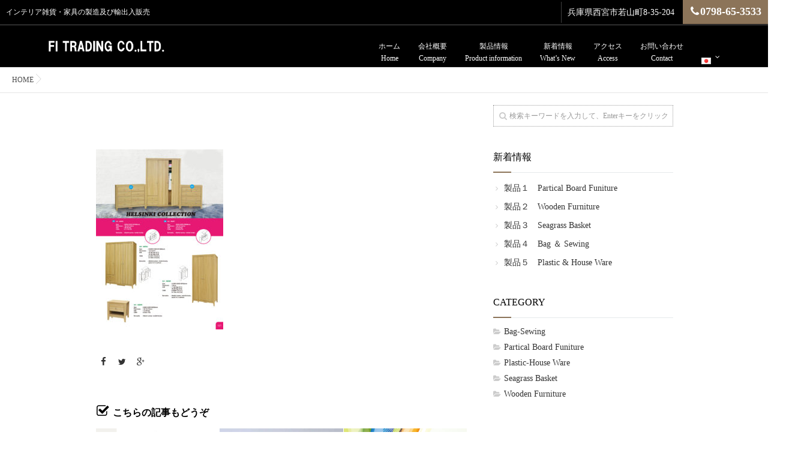

--- FILE ---
content_type: text/html; charset=UTF-8
request_url: http://fitrading.net/partical-board-funiture-2/fit_%E8%A3%BD%E5%93%81%E6%83%85%E5%A0%B11-121/
body_size: 10125
content:
<!DOCTYPE html>
<html lang="ja"
	prefix="og: https://ogp.me/ns#"  class="js">
<head>
<meta charset="UTF-8">
<title>| FI TRADING CO.,LTD.</title>

		<!-- All in One SEO 4.1.1.2 -->
		<meta name="robots" content="max-snippet:-1, max-image-preview:large, max-video-preview:-1"/>
		<meta property="og:site_name" content="FI TRADING CO.,LTD. | インテリア雑貨・家具の製造及び輸出入販売" />
		<meta property="og:type" content="article" />
		<meta property="og:title" content="| FI TRADING CO.,LTD." />
		<meta property="article:published_time" content="2019-04-22T06:35:09Z" />
		<meta property="article:modified_time" content="2019-04-22T06:35:31Z" />
		<meta name="twitter:card" content="summary" />
		<meta name="twitter:domain" content="fitrading.net" />
		<meta name="twitter:title" content="| FI TRADING CO.,LTD." />
		<script type="application/ld+json" class="aioseo-schema">
			{"@context":"https:\/\/schema.org","@graph":[{"@type":"WebSite","@id":"http:\/\/fitrading.net\/#website","url":"http:\/\/fitrading.net\/","name":"FI TRADING CO.,LTD.","description":"\u30a4\u30f3\u30c6\u30ea\u30a2\u96d1\u8ca8\u30fb\u5bb6\u5177\u306e\u88fd\u9020\u53ca\u3073\u8f38\u51fa\u5165\u8ca9\u58f2","publisher":{"@id":"http:\/\/fitrading.net\/#organization"}},{"@type":"Organization","@id":"http:\/\/fitrading.net\/#organization","name":"FI TRADING CO.,LTD.","url":"http:\/\/fitrading.net\/"},{"@type":"BreadcrumbList","@id":"http:\/\/fitrading.net\/partical-board-funiture-2\/fit_%e8%a3%bd%e5%93%81%e6%83%85%e5%a0%b11-121\/#breadcrumblist","itemListElement":[{"@type":"ListItem","@id":"http:\/\/fitrading.net\/#listItem","position":"1","item":{"@id":"http:\/\/fitrading.net\/#item","name":"\u30db\u30fc\u30e0","description":"\u682a\u5f0f\u4f1a\u793e\u30a8\u30d5\u30a2\u30a4\u30c8\u30ec\u30fc\u30c7\u30a3\u30f3\u30b0\u3010FI TRADING CO.,LTD.\u3011\u306f\u3001\u8d77\u696d\u524d\u304b\u3089\u57f9\u3063\u3066\u304d\u305f\u6d77\u5916\u8f38\u5165\u3068\u30de\u30fc\u30b1\u30c6\u30a3\u30f3\u30b0\u306e\u30ce\u30a6\u30cf\u30a6\u3092\u99c6\u4f7f\u3057\u3001\u56fd\u5185\u5916\u306e\u304a\u5ba2\u69d8\u3078\u30d4\u30f3\u30dd\u30a4\u30f3\u30c8\u306b\u3066\u5b89\u304f\u826f\u3044\u54c1\u3092\u72ec\u81ea\u306e\u30eb\u30fc\u30c8\u3067\u751f\u7523\u30fb\u4ed5\u5165\u3057\u8ca9\u58f2\u3055\u305b\u3066\u3044\u305f\u3060\u3044\u3066\u307e\u3059\u3002\u53d6\u308a\u6271\u3044\u5546\u54c1\u306f\u3001\u30a4\u30f3\u30c6\u30ea\u30a2\u96d1\u8ca8\u30fb\u5bb6\u5177\u30fb\u30ab\u30d0\u30f3\u7b49\u3092\u6271\u3063\u3066\u3044\u307e\u3059\u3002","url":"http:\/\/fitrading.net\/"},"nextItem":"http:\/\/fitrading.net\/partical-board-funiture-2\/fit_%e8%a3%bd%e5%93%81%e6%83%85%e5%a0%b11-121\/#listItem"},{"@type":"ListItem","@id":"http:\/\/fitrading.net\/partical-board-funiture-2\/fit_%e8%a3%bd%e5%93%81%e6%83%85%e5%a0%b11-121\/#listItem","position":"2","item":{"@id":"http:\/\/fitrading.net\/partical-board-funiture-2\/fit_%e8%a3%bd%e5%93%81%e6%83%85%e5%a0%b11-121\/#item","url":"http:\/\/fitrading.net\/partical-board-funiture-2\/fit_%e8%a3%bd%e5%93%81%e6%83%85%e5%a0%b11-121\/"},"previousItem":"http:\/\/fitrading.net\/#listItem"}]},{"@type":"Person","@id":"http:\/\/fitrading.net\/author\/fitwp0401\/#author","url":"http:\/\/fitrading.net\/author\/fitwp0401\/","name":"fitwp0401"},{"@type":"ItemPage","@id":"http:\/\/fitrading.net\/partical-board-funiture-2\/fit_%e8%a3%bd%e5%93%81%e6%83%85%e5%a0%b11-121\/#itempage","url":"http:\/\/fitrading.net\/partical-board-funiture-2\/fit_%e8%a3%bd%e5%93%81%e6%83%85%e5%a0%b11-121\/","name":"| FI TRADING CO.,LTD.","inLanguage":"ja","isPartOf":{"@id":"http:\/\/fitrading.net\/#website"},"breadcrumb":{"@id":"http:\/\/fitrading.net\/partical-board-funiture-2\/fit_%e8%a3%bd%e5%93%81%e6%83%85%e5%a0%b11-121\/#breadcrumblist"},"author":"http:\/\/fitrading.net\/partical-board-funiture-2\/fit_%e8%a3%bd%e5%93%81%e6%83%85%e5%a0%b11-121\/#author","creator":"http:\/\/fitrading.net\/partical-board-funiture-2\/fit_%e8%a3%bd%e5%93%81%e6%83%85%e5%a0%b11-121\/#author","datePublished":"2019-04-22T06:35:09+09:00","dateModified":"2019-04-22T06:35:31+09:00"}]}
		</script>
		<!-- All in One SEO -->

<meta http-equiv="Expires" content="604800">
<meta http-equiv="X-UA-Compatible" content="IE=edge,chrome=1" />
<meta name="viewport" content="width=device-width, initial-scale=1.0">
<link rel='dns-prefetch' href='//ajax.googleapis.com' />
<link rel='dns-prefetch' href='//maps.google.com' />
<link rel='dns-prefetch' href='//www.google.com' />
<link rel='dns-prefetch' href='//s.w.org' />
<link rel="alternate" type="application/rss+xml" title="FI TRADING CO.,LTD. &raquo; フィード" href="http://fitrading.net/feed/" />
<link rel="alternate" type="application/rss+xml" title="FI TRADING CO.,LTD. &raquo; コメントフィード" href="http://fitrading.net/comments/feed/" />
<link rel='stylesheet' id='wp-block-library-css'  href='http://fitrading.net/wp-includes/css/dist/block-library/style.min.css?ver=5.7.14' type='text/css' media='all' />
<link rel='stylesheet' id='contact-form-7-css'  href='http://fitrading.net/wp-content/plugins/contact-form-7/includes/css/styles.css?ver=5.4.2' type='text/css' media='all' />
<link rel='stylesheet' id='responsive-lightbox-swipebox-css'  href='http://fitrading.net/wp-content/plugins/responsive-lightbox/assets/swipebox/swipebox.min.css?ver=2.3.2' type='text/css' media='all' />
<link rel='stylesheet' id='style-css'  href='http://fitrading.net/wp-content/themes/momentum/style.css?ver=5.7.14' type='text/css' media='all' />
<link rel='stylesheet' id='child-style-css'  href='http://fitrading.net/wp-content/themes/momentum_child/style.css?ver=5.7.14' type='text/css' media='all' />
<link rel='stylesheet' id='responsive-css'  href='http://fitrading.net/wp-content/themes/momentum/responsive.css?ver=5.7.14' type='text/css' media='all' />
<link rel='stylesheet' id='font-awesome-css'  href='http://fitrading.net/wp-content/themes/momentum/fonts/font-awesome.min.css?ver=5.7.14' type='text/css' media='all' />
<link rel='stylesheet' id='flexslider-style-css'  href='http://fitrading.net/wp-content/themes/momentum/flexslider.css?ver=5.7.14' type='text/css' media='all' />
<link rel='stylesheet' id='hover-style-css'  href='http://fitrading.net/wp-content/themes/momentum/hover.css?ver=5.7.14' type='text/css' media='all' />
<link rel='stylesheet' id='animate-css'  href='http://fitrading.net/wp-content/themes/momentum/animate.min.css?ver=5.7.14' type='text/css' media='all' />
<script type='text/javascript' src='//ajax.googleapis.com/ajax/libs/jquery/2.2.4/jquery.min.js?ver=5.7.14' id='jquery-js'></script>
<script type='text/javascript' src='http://fitrading.net/wp-content/plugins/responsive-lightbox/assets/swipebox/jquery.swipebox.min.js?ver=2.3.2' id='responsive-lightbox-swipebox-js'></script>
<script type='text/javascript' src='http://fitrading.net/wp-includes/js/underscore.min.js?ver=1.8.3' id='underscore-js'></script>
<script type='text/javascript' src='http://fitrading.net/wp-content/plugins/responsive-lightbox/assets/infinitescroll/infinite-scroll.pkgd.min.js?ver=5.7.14' id='responsive-lightbox-infinite-scroll-js'></script>
<script type='text/javascript' id='responsive-lightbox-js-extra'>
/* <![CDATA[ */
var rlArgs = {"script":"swipebox","selector":"lightbox","customEvents":"","activeGalleries":"1","animation":"1","hideCloseButtonOnMobile":"0","removeBarsOnMobile":"0","hideBars":"1","hideBarsDelay":"5000","videoMaxWidth":"1080","useSVG":"1","loopAtEnd":"0","woocommerce_gallery":"0","ajaxurl":"http:\/\/fitrading.net\/wp-admin\/admin-ajax.php","nonce":"f7a7a6e160"};
/* ]]> */
</script>
<script type='text/javascript' src='http://fitrading.net/wp-content/plugins/responsive-lightbox/js/front.js?ver=2.3.2' id='responsive-lightbox-js'></script>
<script type='text/javascript' src='//maps.google.com/maps/api/js?key=' id='googlemaps-js'></script>
<link rel="https://api.w.org/" href="http://fitrading.net/wp-json/" /><link rel="alternate" type="application/json" href="http://fitrading.net/wp-json/wp/v2/media/335" /><link rel="EditURI" type="application/rsd+xml" title="RSD" href="http://fitrading.net/xmlrpc.php?rsd" />
<link rel="wlwmanifest" type="application/wlwmanifest+xml" href="http://fitrading.net/wp-includes/wlwmanifest.xml" /> 
<link rel='shortlink' href='http://fitrading.net/?p=335' />
<link rel="alternate" type="application/json+oembed" href="http://fitrading.net/wp-json/oembed/1.0/embed?url=http%3A%2F%2Ffitrading.net%2Fpartical-board-funiture-2%2Ffit_%25e8%25a3%25bd%25e5%2593%2581%25e6%2583%2585%25e5%25a0%25b11-121%2F" />
<link rel="alternate" type="text/xml+oembed" href="http://fitrading.net/wp-json/oembed/1.0/embed?url=http%3A%2F%2Ffitrading.net%2Fpartical-board-funiture-2%2Ffit_%25e8%25a3%25bd%25e5%2593%2581%25e6%2583%2585%25e5%25a0%25b11-121%2F&#038;format=xml" />
<meta property="og:type" content="article" />
<meta property="og:title" content="| FI TRADING CO.,LTD." />
<meta property="og:description" content="" />
<meta property="og:url" content="http://fitrading.net/partical-board-funiture-2/fit_%E8%A3%BD%E5%93%81%E6%83%85%E5%A0%B11-121/" />
<meta property="og:image" content="" />
<meta property="og:site_name" content="FI TRADING CO.,LTD." />
<meta property="og:locale" content="ja_JP" />
<meta name="twitter:card" content="summary_large_image" />
<meta name="twitter:site" content="@" />
<meta name="twitter:image:src" content=""><!--[if lt IE 9]>
<script src="http://fitrading.net/wp-content/themes/momentum/js/ie/html5.js"></script>
<script src="http://fitrading.net/wp-content/themes/momentum/js/ie/selectivizr.js"></script>
<![endif]-->
<style type="text/css">
/* Dynamic CSS: For no styles in head, copy and put the css below in your custom.css or child theme's style.css, disable dynamic styles */
.boxed #wrapper,.boxed header, .container-inner{ max-width: 1000px; }

.lim-effect .lima-details .more-details,
.owl-theme .owl-controls .owl-buttons div,.flex-control-paging li a:hover,button[type=submit], input[type=submit],#tab-tags a:hover
{ background-color: #8c7459; }
::-moz-selection { background-color: #8c7459; }
.alx-tabs-nav,.widget h3:after {
	border-bottom-color: #8c7459!important;	
}
.pullquote-left {
	border-left-color: #8c7459!important;	
}	
.themeform label .required,
#flexslider-featured .flex-direction-nav .flex-next:hover,
#flexslider-featured .flex-direction-nav .flex-prev:hover,

.post-nav li a:hover i,
.content .post-nav li a:hover i,
.post-related a:hover,
.comment-awaiting-moderation,
.wp-pagenavi a,
{ color: #8c7459; }


.sidebar-top,
.widget_calendar caption,
.author-bio .bio-avatar:after,
.commentlist li.bypostauthor > .comment-body:after,
.hvr-fade:hover, .hvr-fade:focus, .hvr-fade:active,
.owl-theme .owl-controls .owl-buttons div,
ul.nav > li:after,
.flex-control-nav li a.flex-active,#nav-topbar ul.nav > li:after,ul.nav>li.current-menu-item:after,
.commentlist li.comment-author-admin > .comment-body:after { background-color: #8c7459; }
.post-format .format-container { border-color: #8c7459; }
.pagination .current,.s1 .widget_calendar caption, 
.pagination a:hover,
li.current-menu-item:after,
.drawer-button,.smart_tel a,
#footer .widget_calendar caption ,.s2 .widget_calendar caption{background-color: #8c7459;color:#fff; }				
				
	
a
	{color: #;
 }				
				
	
a:hover
	{color: #;
 }				
				
@media only screen and (min-width:1024px) {.slider_image { max-height: 900px; }}
@-webkit-keyframes zoomdIn{0%{-webkit-transform:scale(1);transform:scale(1)}100%{-webkit-transform:scale(1.1);transform:scale(1.1)}}@keyframes zoomdIn{0%{-webkit-transform:scale(1);transform:scale(1)}100%{-webkit-transform:scale(1.1);transform:scale(1.1)}}@-webkit-keyframes zoomdOut{0%{-webkit-transform:scale(1.1);transform:scale(1.1);opacity:0}30%{opacity:1}100%{-webkit-transform:scale(1);transform:scale(1)}}@keyframes zoomdOut{0%{-webkit-transform:scale(1.1);transform:scale(1.1);opacity:0}30%{opacity:1}100%{-webkit-transform:scale(1);transform:scale(1)}}
.slider_image img {-webkit-animation: zoomdIn 10s ease-out forwards;animation: zoomdIn 10s ease-out forwards;}
.eyecatch-style-1 ul li {width : calc(100% / ) ;}
@media only screen and (max-width: 768px) {header { background-color: rgba(0,0,0,1.0)!important; }}
header,header .nav>li>a { color: #fff; }
header { position:fixed; }
.animated {
	-webkit-animation-duration: 1s;
	animation-duration: 1s;
	-webkit-animation-fill-mode: both;
	animation-fill-mode: both;
	animation-timing-function: ease-out;
}
.feature_meta h2 { color: #fff; font-size: 32px; }
@media only screen and (max-width: 480px) {.feature_meta h2 {  font-size: ; }}
.feature_description { color: #fff; font-size: 22px; }
@media only screen and (max-width: 480px) {.feature_description {  font-size: 11px; }}
.layerTransparent{ background-color:rgba(137,103,70, 1 ); }
#footer,#footer a { color: #ffffff!important; }
#slider-button { background-color: rgba(255,255,255,1.00); }
#slider-button { border-radius: 30px; }
#slider-button a{ color: #333; }
#loading{ background-color: rgba(0,0,0,0.90); }

.post-view{display: none; }


.feature_meta h2{ 
padding-top:1px;
padding-right:;
padding-bottom:;
padding-left:;
 }
.overlayer { background-color:rgba(0,0,0,0.3); }

</style>
<link href="//fonts.googleapis.com/css?family=Fjalla+One|Oswald" rel="stylesheet">
</head>
<body class="attachment attachment-template-default single single-attachment postid-335 attachmentid-335 attachment-jpeg col-2cl full-width chrome">

<div id="wrapper">
<header id="masthead" class="">
  <!--smartphone drawer menu-->
  <div class="drawer-button"><a class="nav-toggle-smart"> <span></span> </a></div>
  <!--/smartphone drawer menu-->
  

  <div id="header-topbar">
        <div id="site-desscription">
      インテリア雑貨・家具の製造及び輸出入販売    </div>
        <div id="header-shopinfo">
            <span id="header-address">兵庫県西宮市若山町8-35-204</span>
            <span id="header-tel">
                  <span class="f18 smart_tel"><a href="tel:0798-65-3533"><i class="fa fa-phone" aria-hidden="true"></i>0798-65-3533</a> </span></span>
          </div>
  </div>  

  <div class="header-inc">
        <h1 class="site-title"><a href="http://fitrading.net/" rel="home" itemprop="url"><img src="http://fitrading.net/wp-content/uploads/2019/04/0000000000000000000afilogo.png"></a></h1>
        <nav id="nav-topbar">
      <div class="nav-wrap">
        <ul id="menu-menu-japan" class="nav group"><li id="menu-item-120" class="menu-item menu-item-type-custom menu-item-object-custom menu-item-home menu-item-120"><a title="Home" href="http://fitrading.net/">ホーム<div class='menu_description'>Home</div></a></li>
<li id="menu-item-121" class="menu-item menu-item-type-post_type menu-item-object-page menu-item-121"><a title="Company" href="http://fitrading.net/company/">会社概要<div class='menu_description'>Company</div></a></li>
<li id="menu-item-122" class="menu-item menu-item-type-post_type menu-item-object-page menu-item-122"><a title="Product information" href="http://fitrading.net/blog/">製品情報<div class='menu_description'>Product information</div></a></li>
<li id="menu-item-124" class="menu-item menu-item-type-post_type menu-item-object-page menu-item-124"><a title="What&#8217;s New" href="http://fitrading.net/news/">新着情報<div class='menu_description'>What&#8217;s New</div></a></li>
<li id="menu-item-123" class="menu-item menu-item-type-post_type menu-item-object-page menu-item-123"><a title="Access" href="http://fitrading.net/access/">アクセス<div class='menu_description'>Access</div></a></li>
<li id="menu-item-125" class="menu-item menu-item-type-post_type menu-item-object-page menu-item-125"><a title="Contact" href="http://fitrading.net/contact/">お問い合わせ<div class='menu_description'>Contact</div></a></li>
<li id="menu-item-126" class="pll-parent-menu-item menu-item menu-item-type-custom menu-item-object-custom menu-item-has-children menu-item-126"><a href="#pll_switcher"><div class='menu_description'></div><img src="[data-uri]" alt="日本語" width="16" height="11" style="width: 16px; height: 11px;" /></a>
<ul class="sub-menu">
	<li id="menu-item-126-ja" class="lang-item lang-item-2 lang-item-ja current-lang lang-item-first menu-item menu-item-type-custom menu-item-object-custom menu-item-126-ja"><a href="http://fitrading.net/partical-board-funiture-2/fit_%e8%a3%bd%e5%93%81%e6%83%85%e5%a0%b11-121/" hreflang="ja" lang="ja"><div class='menu_description'></div><img src="[data-uri]" alt="日本語" width="16" height="11" style="width: 16px; height: 11px;" /></a></li>
	<li id="menu-item-126-en" class="lang-item lang-item-5 lang-item-en no-translation menu-item menu-item-type-custom menu-item-object-custom menu-item-126-en"><a href="http://fitrading.net/en/" hreflang="en-US" lang="en-US"><div class='menu_description'></div><img src="[data-uri]" alt="English" width="16" height="11" style="width: 16px; height: 11px;" /></a></li>
	<li id="menu-item-126-zh" class="lang-item lang-item-9 lang-item-zh no-translation menu-item menu-item-type-custom menu-item-object-custom menu-item-126-zh"><a href="http://fitrading.net/zh/" hreflang="zh-HK" lang="zh-HK"><div class='menu_description'></div><img src="[data-uri]" alt="中文 (香港)" width="16" height="11" style="width: 16px; height: 11px;" /></a></li>
</ul>
</li>
</ul>      </div>
          </nav>
  </div>




</header>
<!--/#header-->
<div class="site-content-contain" id="contents-top">
<div id="content" class="site-content">
<div class="wrap">
<div id="primary" class="content-area">
<div class="container" id="page">
<div class="subhead-margin "></div>
 
<!--#smartphone-widgets-->
<!--/#smartphone-widgets--> 

<!--#frontpage-widgets-->
<!--/#frontpage-widgets-->

<div id="breadcrumb"><ul id="breadcrumb_list"><li itemscope itemtype="http://data-vocabulary.org/Breadcrumb"><a href="http://fitrading.net" itemprop="url"><span itemprop="title">HOME</span></a></li><div class="icon-basics-07"></div><li></li></ul></div><div class="container-inner">
<main class="main">
<div class="main-inner group">

<section class="content">



  <div class="page-title pad wow fadeInDown">

	<h1 class="post-title entry-title"></h1>
    <div class="post-meta-group clearfix"> 
                
          
          
          <div class="post-item-category">
        <span class="icon-clock3"></span>
		  
		   
		  2019-04-22         
        </div>
        
  
         <div class="post-view"><i class="fa fa-eye"></i>751VIEWS</div>

        
         
        </div>
    
    
    
		
	
</div><!--/.page-title-->
    <!--#titleafter-widgets-->
        <!--/#titleafter-widgets-->  <div class="pad group">
        <article class="post-335 attachment type-attachment status-inherit hentry">
            <div class="clear"></div>
      <div class="entry share">
        <div class="entry-inner clearfix">
          <p class="attachment"><a href='http://fitrading.net/wp-content/uploads/2019/04/FIT_製品情報1-121.jpg' title="" data-rl_title="" class="rl-gallery-link" data-rl_caption="" data-rel="lightbox-image-bGlnaHRib3gtZ2FsbGVyeS0w" data-rl_title="" data-rl_caption=""><img width="212" height="300" src="http://fitrading.net/wp-content/uploads/2019/04/FIT_製品情報1-121-212x300.jpg" class="attachment-medium size-medium" alt="FIT_製品情報1-121" loading="lazy" srcset="http://fitrading.net/wp-content/uploads/2019/04/FIT_製品情報1-121-212x300.jpg 212w, http://fitrading.net/wp-content/uploads/2019/04/FIT_製品情報1-121-768x1086.jpg 768w, http://fitrading.net/wp-content/uploads/2019/04/FIT_製品情報1-121.jpg 1920w, http://fitrading.net/wp-content/uploads/2019/04/FIT_製品情報1-121-566x800.jpg 566w" sizes="(max-width: 212px) 100vw, 212px" /></a></p>
                  </div>
                <div class="oi_post_share_icons"> 
  <div class="oi_soc_icons">

<a href="https://www.facebook.com/sharer/sharer.php?u=http://fitrading.net/partical-board-funiture-2/fit_%e8%a3%bd%e5%93%81%e6%83%85%e5%a0%b11-121/" title="Facebook" target="_blank"><i class="fa fa-facebook"></i></a> 

<a href="https://twitter.com/share?url=http://fitrading.net/partical-board-funiture-2/fit_%e8%a3%bd%e5%93%81%e6%83%85%e5%a0%b11-121/" title="Twitter" target="_blank"><i class="fa fa-twitter"></i></a>

<a href="https://plus.google.com/share?url=http://fitrading.net/partical-board-funiture-2/fit_%e8%a3%bd%e5%93%81%e6%83%85%e5%a0%b11-121/" title="Google+" target="_blank"><i class="fa fa-google-plus"></i></a>


</div>
</div>
                <div class="clear"></div>
      </div>
      <!--/.entry--> 
      
      <!--/.post-inner--> 
    </article>
    <!--/.post-->
        <div class="postmeta clearfix">
            <div class="post-item-category">
              </div>
                </div>
        
    

<h4 class="heading">
	<i class="fa fa-check-square-o"></i>こちらの記事もどうぞ</h4>

<ul class="related-posts group">
	
		<li class="related post-hover">
		<article class="post-152 post type-post status-publish format-standard hentry category-bag-sewing">

			<div class="post-thumbnail">
				<a href="http://fitrading.net/bag-sewing/" title="製品４　Bag ＆ Sewing">
											<img itemprop="image" width="520" height="520" src="http://fitrading.net/wp-content/uploads/2019/04/FIT_製品情報5-表紙-520x520.jpg" class="attachment-thumb-medium size-thumb-medium wp-post-image" alt="FIT_製品情報5" loading="lazy" srcset="http://fitrading.net/wp-content/uploads/2019/04/FIT_製品情報5-表紙-520x520.jpg 520w, http://fitrading.net/wp-content/uploads/2019/04/FIT_製品情報5-表紙-150x150.jpg 150w, http://fitrading.net/wp-content/uploads/2019/04/FIT_製品情報5-表紙-100x100.jpg 100w" sizes="(max-width: 520px) 100vw, 520px" />																								</a>
							</div><!--/.post-thumbnail-->
			
			<div class="related-inner">
				
				<h4 class="post-title">
					<a href="http://fitrading.net/bag-sewing/" rel="bookmark" title="製品４　Bag ＆ Sewing">製品４　Bag ＆ Sewing</a>
				</h4><!--/.post-title-->
				
				<div class="post-meta group">
					<p class="post-date"><i class="fa fa-clock-o"></i>2019-04-18(Thu)</p>
				</div><!--/.post-meta-->
			
			</div><!--/.related-inner-->

		</article>
	</li><!--/.related-->
		<li class="related post-hover">
		<article class="post-164 post type-post status-publish format-standard hentry category-wooden-furniture">

			<div class="post-thumbnail">
				<a href="http://fitrading.net/wooden-furniture/" title="製品２　Wooden Furniture">
											<img itemprop="image" width="520" height="520" src="http://fitrading.net/wp-content/uploads/2019/04/FIT_製品情報2-表紙-520x520.jpg" class="attachment-thumb-medium size-thumb-medium wp-post-image" alt="FIT_製品情報2" loading="lazy" srcset="http://fitrading.net/wp-content/uploads/2019/04/FIT_製品情報2-表紙-520x520.jpg 520w, http://fitrading.net/wp-content/uploads/2019/04/FIT_製品情報2-表紙-150x150.jpg 150w, http://fitrading.net/wp-content/uploads/2019/04/FIT_製品情報2-表紙-100x100.jpg 100w" sizes="(max-width: 520px) 100vw, 520px" />																								</a>
							</div><!--/.post-thumbnail-->
			
			<div class="related-inner">
				
				<h4 class="post-title">
					<a href="http://fitrading.net/wooden-furniture/" rel="bookmark" title="製品２　Wooden Furniture">製品２　Wooden Furniture</a>
				</h4><!--/.post-title-->
				
				<div class="post-meta group">
					<p class="post-date"><i class="fa fa-clock-o"></i>2019-04-18(Thu)</p>
				</div><!--/.post-meta-->
			
			</div><!--/.related-inner-->

		</article>
	</li><!--/.related-->
		<li class="related post-hover">
		<article class="post-146 post type-post status-publish format-standard hentry category-plastic-house-ware">

			<div class="post-thumbnail">
				<a href="http://fitrading.net/plastic-house-ware/" title="製品５　Plastic &#038; House Ware">
											<img itemprop="image" width="520" height="520" src="http://fitrading.net/wp-content/uploads/2019/04/FIT_製品情報6-表紙-520x520.jpg" class="attachment-thumb-medium size-thumb-medium wp-post-image" alt="FIT_製品情報6" loading="lazy" srcset="http://fitrading.net/wp-content/uploads/2019/04/FIT_製品情報6-表紙-520x520.jpg 520w, http://fitrading.net/wp-content/uploads/2019/04/FIT_製品情報6-表紙-150x150.jpg 150w, http://fitrading.net/wp-content/uploads/2019/04/FIT_製品情報6-表紙-100x100.jpg 100w" sizes="(max-width: 520px) 100vw, 520px" />																								</a>
							</div><!--/.post-thumbnail-->
			
			<div class="related-inner">
				
				<h4 class="post-title">
					<a href="http://fitrading.net/plastic-house-ware/" rel="bookmark" title="製品５　Plastic &#038; House Ware">製品５　Plastic &#038; House Ware</a>
				</h4><!--/.post-title-->
				
				<div class="post-meta group">
					<p class="post-date"><i class="fa fa-clock-o"></i>2019-04-18(Thu)</p>
				</div><!--/.post-meta-->
			
			</div><!--/.related-inner-->

		</article>
	</li><!--/.related-->
		
</ul><!--/.post-related-->

    
<section id="comments" class="themeform">
	
	
					<!-- comments closed, no comments -->
			
		
	
</section><!--/#comments-->    <!--#page-after-widget-->
        <!--/#page-after-widget--> 
  </div>
  <!--/.pad--> 
  
</section>
<!--/.content-->


	<aside class="sidebar s1">

		<a class="sidebar-toggle" title="サイドバーを展開"><i class="fa icon-sidebar-toggle"></i></a>
		
		<div class="sidebar-content">

			
						
						
			<div id="search-2" class="widget widget_search"><form method="get" class="searchform themeform" action="http://fitrading.net/">
	<div>
		<input type="text" class="search" name="s" onblur="if(this.value=='')this.value='検索キーワードを入力して、Enterキーをクリックします';" onfocus="if(this.value=='検索キーワードを入力して、Enterキーをクリックします')this.value='';" value="検索キーワードを入力して、Enterキーをクリックします" />
	</div>
</form></div>
		<div id="recent-posts-2" class="widget widget_recent_entries">
		<h3>新着情報</h3>
		<ul>
											<li>
					<a href="http://fitrading.net/partical-board-funiture-2/">製品１　Partical  Board Funiture</a>
									</li>
											<li>
					<a href="http://fitrading.net/wooden-furniture/">製品２　Wooden Furniture</a>
									</li>
											<li>
					<a href="http://fitrading.net/seagrass-basket/">製品３　Seagrass Basket</a>
									</li>
											<li>
					<a href="http://fitrading.net/bag-sewing/">製品４　Bag ＆ Sewing</a>
									</li>
											<li>
					<a href="http://fitrading.net/plastic-house-ware/">製品５　Plastic &#038; House Ware</a>
									</li>
					</ul>

		</div><div id="categories-2" class="widget widget_categories"><h3>CATEGORY</h3>
			<ul>
					<li class="cat-item cat-item-28"><a href="http://fitrading.net/category/bag-sewing/">Bag-Sewing</a>
</li>
	<li class="cat-item cat-item-1"><a href="http://fitrading.net/category/partical-board-funiture/">Partical Board Funiture</a>
</li>
	<li class="cat-item cat-item-22"><a href="http://fitrading.net/category/plastic-house-ware/">Plastic-House Ware</a>
</li>
	<li class="cat-item cat-item-26"><a href="http://fitrading.net/category/seagrass-basket/">Seagrass Basket</a>
</li>
	<li class="cat-item cat-item-24"><a href="http://fitrading.net/category/wooden-furniture/">Wooden Furniture</a>
</li>
			</ul>

			</div>			
            
		</div><!--/.sidebar-content-->
		

	</aside><!--/.sidebar-->


	
</div>
<!--/.main-inner-->
</main>
<!--/.main-->

</div>
<!--/.container-inner-->

</div>
<!--/.container-->
</div>
<!--/#primary-->

<div id="page-top">
  <p><a id="move-page-top"></a></p>
</div>
<footer id="footer" class="clearfix">
  <div class="layerTransparent">
    <section class="container" id="footer-bottom">
      <div class="container-inner">
        <div id="footer_backtotop"> <a href="#top"></a> </div>
        <div class="group">
                    <nav class="nav-container group" id="nav-footer">
            <div class="nav-wrap">
              <ul id="menu-menu-japan-1" class="nav container group"><li class="menu-item menu-item-type-custom menu-item-object-custom menu-item-home menu-item-120"><a title="Home" href="http://fitrading.net/">ホーム<div class='menu_description'>Home</div></a></li>
<li class="menu-item menu-item-type-post_type menu-item-object-page menu-item-121"><a title="Company" href="http://fitrading.net/company/">会社概要<div class='menu_description'>Company</div></a></li>
<li class="menu-item menu-item-type-post_type menu-item-object-page menu-item-122"><a title="Product information" href="http://fitrading.net/blog/">製品情報<div class='menu_description'>Product information</div></a></li>
<li class="menu-item menu-item-type-post_type menu-item-object-page menu-item-124"><a title="What&#8217;s New" href="http://fitrading.net/news/">新着情報<div class='menu_description'>What&#8217;s New</div></a></li>
<li class="menu-item menu-item-type-post_type menu-item-object-page menu-item-123"><a title="Access" href="http://fitrading.net/access/">アクセス<div class='menu_description'>Access</div></a></li>
<li class="menu-item menu-item-type-post_type menu-item-object-page menu-item-125"><a title="Contact" href="http://fitrading.net/contact/">お問い合わせ<div class='menu_description'>Contact</div></a></li>
<li class="pll-parent-menu-item menu-item menu-item-type-custom menu-item-object-custom menu-item-has-children menu-item-126"><a href="#pll_switcher"><div class='menu_description'></div><img src="[data-uri]" alt="日本語" width="16" height="11" style="width: 16px; height: 11px;" /></a>
<ul class="sub-menu">
	<li class="lang-item lang-item-2 lang-item-ja current-lang lang-item-first menu-item menu-item-type-custom menu-item-object-custom menu-item-126-ja"><a href="http://fitrading.net/partical-board-funiture-2/fit_%e8%a3%bd%e5%93%81%e6%83%85%e5%a0%b11-121/" hreflang="ja" lang="ja"><div class='menu_description'></div><img src="[data-uri]" alt="日本語" width="16" height="11" style="width: 16px; height: 11px;" /></a></li>
	<li class="lang-item lang-item-5 lang-item-en no-translation menu-item menu-item-type-custom menu-item-object-custom menu-item-126-en"><a href="http://fitrading.net/en/" hreflang="en-US" lang="en-US"><div class='menu_description'></div><img src="[data-uri]" alt="English" width="16" height="11" style="width: 16px; height: 11px;" /></a></li>
	<li class="lang-item lang-item-9 lang-item-zh no-translation menu-item menu-item-type-custom menu-item-object-custom menu-item-126-zh"><a href="http://fitrading.net/zh/" hreflang="zh-HK" lang="zh-HK"><div class='menu_description'></div><img src="[data-uri]" alt="中文 (香港)" width="16" height="11" style="width: 16px; height: 11px;" /></a></li>
</ul>
</li>
</ul>            </div>
          </nav>
          <!--/#nav-footer-->
                    
          <!--#footer 4c-->
          
                    <!--/#footer 4c-->
          
                    <div class="footer_copyright clearfix wow fadeInDown">
                        <img id="footer-logo" src="http://fitrading.net/wp-content/uploads/2019/04/0000000000000000000afilogo.png" alt="">
                        <div id="copyright" class="wow fadeInDown">
              <p>&copy; 2025.
                FI TRADING CO.,LTD.                All Rights Reserved.              </p>
            </div>
            <!--/#copyright-->
            
                        <div class="oi_soc_icons wow fadeInDown">
                          </div>
          </div>
        </div>
        <!--/.pad--> 
        
      </div>
      <!--/.container-inner--> 
    </section>
    <!--/.container--> 
    
  </div>
  <!--/.layerTransparent--> 
</footer>
<!--/#footer-->

</div>
<!--/#wrap-->

<link rel='stylesheet' id='so-css-momentum-css'  href='http://fitrading.net/wp-content/uploads/so-css/so-css-momentum.css?ver=1555577931' type='text/css' media='all' />
<script type='text/javascript' src='http://fitrading.net/wp-includes/js/dist/vendor/wp-polyfill.min.js?ver=7.4.4' id='wp-polyfill-js'></script>
<script type='text/javascript' id='wp-polyfill-js-after'>
( 'fetch' in window ) || document.write( '<script src="http://fitrading.net/wp-includes/js/dist/vendor/wp-polyfill-fetch.min.js?ver=3.0.0"></scr' + 'ipt>' );( document.contains ) || document.write( '<script src="http://fitrading.net/wp-includes/js/dist/vendor/wp-polyfill-node-contains.min.js?ver=3.42.0"></scr' + 'ipt>' );( window.DOMRect ) || document.write( '<script src="http://fitrading.net/wp-includes/js/dist/vendor/wp-polyfill-dom-rect.min.js?ver=3.42.0"></scr' + 'ipt>' );( window.URL && window.URL.prototype && window.URLSearchParams ) || document.write( '<script src="http://fitrading.net/wp-includes/js/dist/vendor/wp-polyfill-url.min.js?ver=3.6.4"></scr' + 'ipt>' );( window.FormData && window.FormData.prototype.keys ) || document.write( '<script src="http://fitrading.net/wp-includes/js/dist/vendor/wp-polyfill-formdata.min.js?ver=3.0.12"></scr' + 'ipt>' );( Element.prototype.matches && Element.prototype.closest ) || document.write( '<script src="http://fitrading.net/wp-includes/js/dist/vendor/wp-polyfill-element-closest.min.js?ver=2.0.2"></scr' + 'ipt>' );( 'objectFit' in document.documentElement.style ) || document.write( '<script src="http://fitrading.net/wp-includes/js/dist/vendor/wp-polyfill-object-fit.min.js?ver=2.3.4"></scr' + 'ipt>' );
</script>
<script type='text/javascript' id='contact-form-7-js-extra'>
/* <![CDATA[ */
var wpcf7 = {"api":{"root":"http:\/\/fitrading.net\/wp-json\/","namespace":"contact-form-7\/v1"}};
/* ]]> */
</script>
<script type='text/javascript' src='http://fitrading.net/wp-content/plugins/contact-form-7/includes/js/index.js?ver=5.4.2' id='contact-form-7-js'></script>
<script type='text/javascript' src='http://fitrading.net/wp-content/themes/momentum/js/jquery.flexslider.min.js?ver=5.7.14' id='flexslider-script-js'></script>
<script type='text/javascript' src='http://fitrading.net/wp-content/themes/momentum/js/jquery.jplayer.min.js?ver=5.7.14' id='jplayer-js'></script>
<script type='text/javascript' src='http://fitrading.net/wp-content/themes/momentum/js/owl.carousel.js?ver=5.7.14' id='owl.carousel-js'></script>
<script type='text/javascript' src='http://fitrading.net/wp-content/themes/momentum/js/wow.js?ver=5.7.14' id='wow-js'></script>
<script type='text/javascript' src='http://fitrading.net/wp-content/themes/momentum/js/SmoothScroll.js?ver=5.7.14' id='SmoothScroll-js'></script>
<script type='text/javascript' src='http://fitrading.net/wp-content/themes/momentum/js/jquery.easing.1.3.js?ver=5.7.14' id='jquery.easing-js'></script>
<script type='text/javascript' src='http://fitrading.net/wp-content/themes/momentum/js/jquery.scrolly.js?ver=5.7.14' id='jquery.scrolly-js'></script>
<script type='text/javascript' src='http://fitrading.net/wp-content/themes/momentum/js/scripts.js?ver=5.7.14' id='scripts-js'></script>
<script type='text/javascript' src='http://fitrading.net/wp-content/themes/momentum/js/social-button.js?ver=5.7.14' id='social-button-js'></script>
<script type='text/javascript' src='https://www.google.com/recaptcha/api.js?render=6LdXG6YbAAAAAGOJmXsnsyhTT014OzJy0SsFgIn_&#038;ver=3.0' id='google-recaptcha-js'></script>
<script type='text/javascript' id='wpcf7-recaptcha-js-extra'>
/* <![CDATA[ */
var wpcf7_recaptcha = {"sitekey":"6LdXG6YbAAAAAGOJmXsnsyhTT014OzJy0SsFgIn_","actions":{"homepage":"homepage","contactform":"contactform"}};
/* ]]> */
</script>
<script type='text/javascript' src='http://fitrading.net/wp-content/plugins/contact-form-7/modules/recaptcha/index.js?ver=5.4.2' id='wpcf7-recaptcha-js'></script>
<script type='text/javascript' src='http://fitrading.net/wp-includes/js/wp-embed.min.js?ver=5.7.14' id='wp-embed-js'></script>
<!--[if lt IE 9]>
<script src="http://fitrading.net/wp-content/themes/momentum/js/ie/respond.js"></script>
<![endif]-->
<script>
$(function(){
/*  parallax
/* ------------------------------------ */
 $('.parallax').scrolly({bgParallax: true});
 
			jQuery('header').css({'background-color':'rgba(0,0,0,1.0)'});
			jQuery('.home header').css({'background-color':'rgba(0,0,0,0.0)'});
/*  fix header
/* ------------------------------------ */	
	jQuery(window).scroll(function () {


		var ScrTop = jQuery(document).scrollTop();
				if (ScrTop > 80) {
			jQuery('header').css({'background-color':'rgba(0,0,0,1.0)'});
						}
		if (ScrTop < 80) {
			jQuery('.home header').css({'background-color':'rgba(0,0,0,0.0)'});
		}			
	   });	
 });
 
 
 </script>
</div>
<!--/#content-->
</div>
<!--/.site-content-contain-->
</div>
<!--/#wrapper-->
<div id="drawer">
  <div class="drawer-button"><a class="nav-toggle-smart"> <span></span> </a></div>
    <ul id="menu-menu-japan-2" class="nav-drawer group"><li class="menu-item menu-item-type-custom menu-item-object-custom menu-item-home menu-item-120"><a title="Home" href="http://fitrading.net/">ホーム<div class='menu_description'>Home</div></a></li>
<li class="menu-item menu-item-type-post_type menu-item-object-page menu-item-121"><a title="Company" href="http://fitrading.net/company/">会社概要<div class='menu_description'>Company</div></a></li>
<li class="menu-item menu-item-type-post_type menu-item-object-page menu-item-122"><a title="Product information" href="http://fitrading.net/blog/">製品情報<div class='menu_description'>Product information</div></a></li>
<li class="menu-item menu-item-type-post_type menu-item-object-page menu-item-124"><a title="What&#8217;s New" href="http://fitrading.net/news/">新着情報<div class='menu_description'>What&#8217;s New</div></a></li>
<li class="menu-item menu-item-type-post_type menu-item-object-page menu-item-123"><a title="Access" href="http://fitrading.net/access/">アクセス<div class='menu_description'>Access</div></a></li>
<li class="menu-item menu-item-type-post_type menu-item-object-page menu-item-125"><a title="Contact" href="http://fitrading.net/contact/">お問い合わせ<div class='menu_description'>Contact</div></a></li>
<li class="pll-parent-menu-item menu-item menu-item-type-custom menu-item-object-custom menu-item-has-children menu-item-126"><a href="#pll_switcher"><div class='menu_description'></div><img src="[data-uri]" alt="日本語" width="16" height="11" style="width: 16px; height: 11px;" /></a>
<ul class="sub-menu">
	<li class="lang-item lang-item-2 lang-item-ja current-lang lang-item-first menu-item menu-item-type-custom menu-item-object-custom menu-item-126-ja"><a href="http://fitrading.net/partical-board-funiture-2/fit_%e8%a3%bd%e5%93%81%e6%83%85%e5%a0%b11-121/" hreflang="ja" lang="ja"><div class='menu_description'></div><img src="[data-uri]" alt="日本語" width="16" height="11" style="width: 16px; height: 11px;" /></a></li>
	<li class="lang-item lang-item-5 lang-item-en no-translation menu-item menu-item-type-custom menu-item-object-custom menu-item-126-en"><a href="http://fitrading.net/en/" hreflang="en-US" lang="en-US"><div class='menu_description'></div><img src="[data-uri]" alt="English" width="16" height="11" style="width: 16px; height: 11px;" /></a></li>
	<li class="lang-item lang-item-9 lang-item-zh no-translation menu-item menu-item-type-custom menu-item-object-custom menu-item-126-zh"><a href="http://fitrading.net/zh/" hreflang="zh-HK" lang="zh-HK"><div class='menu_description'></div><img src="[data-uri]" alt="中文 (香港)" width="16" height="11" style="width: 16px; height: 11px;" /></a></li>
</ul>
</li>
</ul>  <div id="drawer_social_links">
      </div>
</div>
<!-- /#drawer -->

</body></html>

--- FILE ---
content_type: text/css
request_url: http://fitrading.net/wp-content/themes/momentum_child/style.css?ver=5.7.14
body_size: 54
content:
/*
Theme Name: momentum_child
Template: momentum
*/

--- FILE ---
content_type: text/css
request_url: http://fitrading.net/wp-content/themes/momentum/responsive.css?ver=5.7.14
body_size: 3940
content:
@media only screen and (max-width: 1024px) {
body{overflow-x:hidden}
.boxed #wrapper,.boxed header,.container-inner{width:100%}
.image-container{height:200px}
.page-image-text .caption{font-size:14px;line-height:18px}
.palla .widget-meta{width:100%;padding:0 10px;box-sizing:border-box}
#nav-header{float:none}
#logo-small{text-align:center;float:none;max-width:200px;position:relative;display:inline-block;padding-left:0;height:auto}
#header_contentwidth{padding:20px 0}
.widget_mt_posts h3,.widget_alx_tabs{margin-bottom:5px}
.widget_mt_posts h4{margin-bottom:15px}
#footer-top-widgets{padding:0 20px}
.site-title{padding:0;width:100%;float:none}
.site-title a{text-align:center}
.site-title{font-size:32px}
.site-title a{margin:0 auto}
#footer .widget{margin-top:0;padding-bottom:0}
#footer .widget select{background-color:#fff;color:#434343}
#footer-bottom .pad{padding-top:0}
.pagination{margin-bottom:0}
#header_contentwidth{margin:0 auto}
#nav-footer .nav-toggle{z-index:999}
.nav-container{text-transform:none}
.nav-toggle,.nav-text{display:block}
.nav-toggle div{margin:5px 10px;width:30px;height:30px;position:relative}
.nav-toggle span{display:block;position:absolute;width:22px;height:3px;content:" ";left:4px;border-radius:2px}
.nav-toggle span:nth-child(1){top:8px}
.nav-toggle span:nth-child(2){top:13px}
.nav-toggle span:nth-child(3){top:18px}
#nav-footer .nav-wrap{padding-top:50px}
.nav-wrap.transition{-webkit-transition:height .35s ease;-moz-transition:height .35s ease;-o-transition:height .35s ease;transition:height .35s ease}
#nav-topbar .nav li.current_page_item > a,#nav-topbar .nav li.current-menu-item > a,#nav-topbar .nav li.current-post-parent > a{color:#E5E5E5}
.nav-container{text-transform:none}
.topbar-enabled #header{padding-top:0;text-align:center}
#header .pad{padding-top:0;padding-bottom:0}
.menu_description{font-size:11px}
.glidbloc.one-fourth,.glidbloc.one-half,.glidbloc.one-third{width:50%;float:left}
}
@media only screen and (max-width: 768px) {
.pagetop-widgets{width:100%;float:none}
header{position:relative!important;height:auto;top:0!important}
.site-title a img{width:100%;height:auto}
.home .subhead-margin{margin-top:0}
.subhead-margin.non_topbar{margin-top:0}
#slider-overlay-image img{padding-top:0}
.post-thumbnail{margin-right:10px}
header{height:auto}
#nav-topbar .social-links{display:none}
.post-list .page,.post-list .post,.post-list .post-type-archive{width:100%}
.palla .parallax{background-attachment:scroll!important;background-size:cover;background-position:center top;height:50vh!important}
.post-list h2.post-title,.post-list-3c h2.post-title{text-align:left}
.subtitle{display:none}
#footer-widgets{padding:10px;box-sizing:border-box}
h2.widgettitle{padding:0}
.wpcf7 input[type=submit]{width:100%}
.parallax_widget h2.widgettitle,h2.widget_title,h2.widgettitle{font-size:20px!important;line-height:1.6em}
.alx-tabs-nav.tab-count-1 li,.alx-tabs-nav.tab-count-2 li{border-right:#A6A6A6 1px solid}
.alx-tabs-nav.tab-count-3 li{border:none}
.eyecatch-style-2 .eyecatch_content,.eyecatch-style-2 ul li:nth-child(odd) .eyecatch_thumb,.eyecatch-style-2 ul li:nth-child(even) .eyecatch_thumb,.eyecatch-style-2 ul li:nth-child(odd) .eyecatch_content,.eyecatch-style-2 ul li:nth-child(even) .eyecatch_content{float:none;width:100%;position:relative}
.eyecatch-style-2 ul li:nth-child(odd) .eyecatch_content,.eyecatch-style-2 ul li:nth-child(even) .eyecatch_content{left:0;top:0;padding:10px}
.eyecatch-style-1 ul li{width:100%!important;float:none}
.btn-next{bottom:100px}
.btn-next:hover{bottom:90px}
#slider-up-nav,.nav-wrap{display:none}
.toggle-search{right:62px;top:13px;-webkit-box-shadow:1px 0 0 rgba(255,255,255,0.1);box-shadow:1px 0 0 rgba(255,255,255,0.1);font-size:22px}
#drawer{display:block;-webkit-transition:all .3s ease-in;-moz-transition:all .3s ease-in;-ms-transition:all .3s ease-in}
#wrapper{position:relative;-webkit-transition:all .3s ease-in;-moz-transition:all .3s ease-in;-ms-transition:all .3s ease-in}
#wrapper.open{-webkit-transform:translate3d(-300px,0,0);transform:translate3d(-300px,0,0);overflow:hidden}
.open .nav-toggle-smart:before,.open .nav-toggle-smart:after{top:21px;left:10px;opacity:1}
.open .nav-toggle-smart span{opacity:1}
.open .nav-toggle-smart:before{transform:rotate(45deg);-moz-transform:rotate(45deg);-webkit-transform:rotate(45deg);-o-transform:rotate(45deg);-ms-transform:rotate(45deg);transform:rotate(45deg)}
.open .nav-toggle-smart:after{transform:rotate(-45deg);-moz-transform:rotate(-45deg);-webkit-transform:rotate(-45deg);-o-transform:rotate(-45deg);-ms-transform:rotate(-45deg);transform:rotate(-45deg)}
.nav-toggle-smart span,.nav-toggle-smart:after,.nav-toggle-smart:before{background-color:#fff}
.open .nav-toggle-smart span{-webkit-transform:translate3d(300px,0,0);transform:translate3d(300px,0,0)}
#drawer.open{-webkit-transform:translate3d(-300px,0,0);transform:translate3d(-300px,0,0);box-shadow:0 1px 6px rgba(0,0,0,0.3);-webkit-box-shadow:0 1px 6px rgba(0,0,0,0.3);-moz-box-shadow:0 1px 6px rgba(0,0,0,0.3);-ms-box-shadow:0 1px 6px rgba(0,0,0,0.3);-o-box-shadow:0 1px 6px rgba(0,0,0,0.3)}
#smart-tel a{display:block;padding:10px;color:#fff;margin:10px auto;background-color:#8ac7d1;text-align:center;max-width:130px;-webkit-border-radius:4px;-moz-border-radius:4px;-ms-border-radius:4px;-o-border-radius:4px;border-radius:4px}
#smart-logo-drawer img{max-width:150px;height:auto;position:absolute;left:0;right:0;margin:auto}
.navigation .drawer-button a{width:36px;height:36px;display:block;padding:10px;position:absolute;top:0;right:0}
#drawer .drawer-button a{width:30px;height:30px;display:block;padding:10px;top:0;right:0;padding:10px;cursor:pointer}
#wrapper.open .drawer-button{display:none}
#overlay{-webkit-transition:all .6s ease-out;-moz-transition:all .6s ease-out;-ms-transition:all .6s ease-out;background-color:rgba(0,0,0,0.70);position:absolute;top:0;left:0;bottom:0;right:0;z-index:9999}
#drawer ul li{position:relative}
#drawer ul li a{padding:10px 50px;display:block;color:#fff}
#drawer .menu_description{display:none}
ul .sub-menu{display:none}
li.menu-item-has-children > span:before{width:40px;height:100%;cursor:pointer;content:"\f107";font-family:FontAwesome;position:absolute;right:5px;top:4px;text-align:center;padding-top:5px;font-size:18px}
li.menu-item-has-children > span.toggle-open:before{content:"\f106";font-family:FontAwesome;position:absolute;right:5px;top:4px;width:40px;height:100%;cursor:pointer;text-align:center;padding-top:5px;background-color:transparent;font-size:18px}
ul .sub-menu li{color:rgba(65,65,65,1.00)!important}
.nav ul.sub-menu{opacity:1!important}
ul.sub-menu li a{padding-left:75px!important}
z .nav-toggle{display:block;position:absolute}
.post-list-3c .page,.post-list-3c .post{width:100%}
*{-webkit-appearance:none}
.image-container{height:250px}
#palla{height:180px}
#nav-footer .nav-toggle{display:block}
#footer .nav-toggle span{background-color:#fff}
.mega-menu{display:none}
.contact-info-column{position:relative}
body{overflow-x:hidden!important}
#header-inner{height:50px}
#footer{margin-top:0;background-size:auto 100%}
#owl_wrapper{margin:0}
.content .pad{padding:0}
.page-widget{margin-bottom:0}
.excerpt,#header_social_links{display:none}
.expand .nav-wrap{height:auto}
.safari .nav-wrap.transition{-webkit-transition:none;transition:none}
.nav{float:left;width:100%;background-color:rgba(255,255,255,1.00)}
.nav li a{line-height:20px;display:block;padding:8px 20px;border-bottom:#DBDBDB 1px dotted}
.nav li li a{padding-left:45px;padding-right:15px;border-bottom:#DBDBDB 1px dotted}
.nav li{position:relative}
.nav li > a:only-child:after{content:''}
.nav > li{font-size:14px;text-align:left}
.nav ul{display:block!important;opacity:1!important}
.nav ul li{font-size:13px;font-weight:300}
.nav ul li a{padding-top:6px;padding-bottom:6px}
#breadcrumb{display:none}
.home #smartphone-widgets{padding:10px;text-align:center;position:relative;margin-top:10px}
.page #smartphone-widgets,.single #smartphone-widgets,.archive #smartphone-widgets,.search #smartphone-widgets,.error404 #smartphone-widgets{padding:10px;text-align:center;position:relative;margin-top:10px}
.post-thumb-category{display:none}
.s1 .alx-posts .post-item-title{position:relative;top:0;left:0;padding:10px;text-align:center;margin:0;width:100%;display:inline-block}
.alx-posts .post-item-date{margin-top:10px}
#nav-header .container{padding:0}
#nav-header .nav{padding-bottom:20px}
#nav-header .nav li a{border-top:1px solid rgba(255,255,255,0.06)}
#nav-topbar .nav li.current_page_item > a,#nav-topbar .nav li.current-menu-item > a,#nav-topbar .nav li.current-post-parent > a{color:#222}
#nav-footer .nav li a{color:#fff}
#nav-footer .nav li > a:hover{color:#fff}
#nav-footer .nav li.current_page_item > a,#nav-footer .nav li.current-menu-item > a,#nav-footer .nav li.current-post-parent > a{color:#676767}
.content .post-nav li.previous{border-bottom:1px solid #eee}
#page-top{display:none!important}
#nav-footer .menu_title{color:#2D2D2D}
.mt-postlist_group{width:100%;padding:10px;box-sizing:border-box}
.mt-postlist{width:100%;height:auto;margin-bottom:10px}
.mt-postlist-small{display:none}
.post_format_icon{display:none}
#header{padding:0}
.pagination span,.pagination a,.post-pages a,.pagination .current{padding:10px 15px}
.container{padding:0}
.grid{width:100%;margin:0 0 10px}
.page-title.pad{padding-top:12px;padding-bottom:12px}
.sidebar-toggle{height:50px}
.sidebar-toggle i{padding:5px 0}
.site-description,.image-caption,.owl-buttons,.page-header-imagee{display:none}
.notebox{margin-bottom:20px}
.entry{font-size:15px}
.nav-text{padding:10px 0}
.search-expand{right:0;top:50px;max-width:100%;box-sizing:border-box}
#footer-bottom .one-half.last{margin-bottom:0}
#footer-bottom{text-align:center}
#footer-bottom #footer-logo{margin:40px auto}
#footer-bottom .social-links{float:none}
#footer-bottom .social-links li{margin-left:4px;margin-right:4px}
.comment-tabs{font-size:14px}
.commentlist li{font-size:13px}
.commentlist li ul li{padding-left:10px}
#page{margin-top:0;padding-bottom:10px}
.pagination{margin-bottom:0}
.page-title{font-size:14px}
.page-image-text{margin-top:-15px}
.page-image-text .description{font-size:13px}
.post-list{margin-left:0;margin-right:0}
.post-list .post-row,.post-list-3c .post-row{margin-left:0;padding-left:0;margin-bottom:0;border:0}
.post-list .post-inner,.post-list-3c .post-inner{margin-right:0}
.post-standard .post-inner{padding-left:120px}
.post-standard .post-thumbnail{margin-left:-120px;max-width:100px}
.post-inner .post-thumbnail{width:100px;float:left}
.post-standard .post_description{padding:5px}
.post-meta{margin-bottom:0}
.entry h2,.entry h3,.entry h4,.entry h5,.entry h6{font-size:22px}
.featured .post-title,.single .post-title{font-size:22px;line-height:1.5em;margin-top:10px}
.post-byline{font-size:13px}
.post-format{margin-bottom:20px}
.format-gallery .post-format .flexslider .slides img{max-height:240px}
.format-quote .post-format blockquote,.format-link .post-format p{font-size:18px}
.single .format-status .entry{font-size:20px;line-height:1.4em}
.post-format .format-container .fa{font-size:28px}
.entry.share{padding-right:0}
.sharrre-container{position:relative;float:left;width:auto;padding:0;margin:20px 0 0}
.sharrre-container span{text-align:left}
.sharrre-container > div{float:left;margin-right:10px}
.author-bio .bio-desc{font-size:13px}
.content .post-nav li{width:100%;-webkit-box-shadow:none!important;box-shadow:none!important}
.content .post-nav li a{min-height:0}
.single .related-posts .post-title{font-size:15px}
.related-posts li{width:50%}
.related-posts li:nth-child(2) article{border-right-color:transparent}
.related-posts li:nth-child(3),.related-posts li:nth-child(4){display:none}
.dropcap{font-size:80px}
.content,.sidebar{width:100%;float:none;margin-right:0!important;margin-left:0!important}
.sidebar{width:100%;display:block;float:none}
.main,.main-inner{background-image:none!important;padding:0!important}
.s2{text-align:left}
.flexslider{position:relative;zoom:1;}
.content .pad{padding:15px}
#footer-top-widgets{padding:0 20px;margin-top:10px}
.mobile-sidebar-hide-s1 .s1,.mobile-sidebar-hide-s2 .s2,.mobile-sidebar-hide .sidebar{display:none}
.sidebar-top,.sidebar .widget{padding-left:15px!important;padding-right:15px!important;text-align:left}
.notebox{margin-bottom:15px}
.gallery-caption{display:none}
.post-standard .post-inner{padding-left:100px}
.post-standard .post-thumbnail{margin-left:-110px;max-width:100px}
.format-link .post-format p{margin-bottom:5px}
#container{width:100%!important}
article.grid-3c{box-sizing:border-box;width:100%;border-top:none;border-left:none;border-right:none;margin-bottom:5px}
.box{width:100%}
.border-double{display:none}
.site-title a{float:none;padding:16px 10px!important}
.site-title a img{max-width:200px;height:auto;position:relative;text-align:center}
#site-desscription{width:calc(100% - 50px);width:-webkit-calc(100% - 50px);overflow:hidden;white-space:nowrap;text-overflow:ellipsis;z-index:1;text-align:center}
.header-inc{height:auto;padding:0 10px}
#header-shopinfo{text-align:center;padding-bottom:15px}
#header-open{display:block}
.smart_tel a{padding:10px;display:block;-webkit-border-radius:4px;-moz-border-radius:4px;-ms-border-radius:4px;-o-border-radius:4px;border-radius:4px;text-align:center}
.nav-toggle-smart{position:absolute;display:block}
a.nav-toggle-smart,.drawer-button{width:47px;height:47px;display:block;cursor:pointer}
.drawer-button{position:absolute;right:0;top:0;z-index:999;background-color:rgba(200,102,103,1.00)}
#header-tel .f18{margin:0}
.one-fourth,.one-half,.one-third{width:100%;float:none}
.social-links li a{padding:5px}
.flex-control-nav{bottom:10px!important}
#nav-topbar{position:relative;display:block;width:100%;left:0;right:0}
.smart_tel a{font-weight:400;padding:5px 0;display:block;color:#fff;width:90%;text-align:center;margin:5px auto;-webkit-border-radius:6px;-moz-border-radius:6px;-ms-border-radius:6px;-o-border-radius:6px;border-radius:6px}
#smart-logo-drawer{min-height:50px;max-height:50px;margin:50px 0}
.feature_meta-inner h2{font-size:18px!important}
.pad{padding:10px;box-sizing:border-box}
.thumb-format-icon{display:none}
#drawer_social_links{margin-top:20px}
#drawer .social-links{padding-left:50px}
#drawer .social-links li{float:left}
#drawer .social-links li a{display:inline-block;padding:5px;border:none}
.header-inc{-webkit-box-ordinal-group:1;-moz-box-ordinal-group:1;-webkit-flex-order:1;-moz-flex-order:1;-webkit-order:1;-moz-order:1;order:1}
#header-topbar{-webkit-box-ordinal-group:2;-moz-box-ordinal-group:2;-webkit-flex-order:2;-moz-flex-order:2;-webkit-order:2;-moz-order:2;order:2}
#footer_backtotop{padding-top:20px;}
#footer_backtotop a{display:block;margin:0 auto;background-image: url(img/top.svg); width:35px;height:35px;}

}
@media screen and (max-width: 480px) {
thumbnail-overlayer{display:none}
.alx-posts .post-item-thumbnail{height:120px}
.glidbloc.one-fourth,.glidbloc.one-half,.glidbloc.one-third{width:100%;float:none}
.flexslider{position:relative; }
.site-title a{margin:0 auto}
#slider-overlay-image img{max-width:170px}
.widget_frame{padding-top:20px 0}
#header-address,#header-open{padding:0}
.social-links{margin-bottom:10px}
.iframe-content{position:relative;width:100%;padding:75% 0 0}
.iframe-content iframe{position:absolute;top:0;left:0;width:100%;height:100%}
.widget_mt_posts h3,.widget_alx_tabs,.widget_freeareaitem h3{font-size:24px}
.widget{margin-top:0}
#paginate{padding:0}
.themeform.searchform div input{font-size:14px}
.palla.hidden_mobile{display:none}
#slider-overlay-image img{max-height:50px}
.subhead-margin{margin:0}
}

--- FILE ---
content_type: text/css
request_url: http://fitrading.net/wp-content/uploads/so-css/so-css-momentum.css?ver=1555577931
body_size: 244
content:
#slider-overlay-image img {
  height: 250px;
}

.widgettitle.wow.fadeInUp {
  font-size: 26px;
  margin-top: 50px;
}

.widgettitle.wow.fadeInLeft {
  font-size: 26px;
}

#pg-64-0.panel-grid.panel-no-style {
  margin-bottom: 20px;
}

.fadeInDown.wow.zoomIn {
  margin-bottom: 3px;
}

.widgettitle.wow.zoomIn {
  margin-top: 30px;
  font-size: 26px;
}

.post-inner .post-byline {
  display: none;
}

.post-item-category {
  display: none;
}

.freespace-pad {
  margin-bottom: 20px;
}

--- FILE ---
content_type: image/svg+xml
request_url: http://fitrading.net/wp-content/themes/momentum/img/top.svg
body_size: 1842
content:
<?xml version="1.0" encoding="utf-8"?>
<!-- Generator: Adobe Illustrator 17.1.0, SVG Export Plug-In . SVG Version: 6.00 Build 0)  -->
<!DOCTYPE svg PUBLIC "-//W3C//DTD SVG 1.0//EN" "http://www.w3.org/TR/2001/REC-SVG-20010904/DTD/svg10.dtd">
<svg version="1.0" id="レイヤー_1" xmlns="http://www.w3.org/2000/svg" xmlns:xlink="http://www.w3.org/1999/xlink" x="0px"
	 y="0px" viewBox="0 0 119.6 119.7" enable-background="new 0 0 119.6 119.7" xml:space="preserve">
<line fill="none" stroke="#000000" stroke-width="2" stroke-miterlimit="10" x1="0" y1="72.2" x2="59.8" y2="12.4"/>
<line fill="none" stroke="#000000" stroke-width="2" stroke-miterlimit="10" x1="118.6" y1="72.2" x2="58.8" y2="12.4"/>
<line fill="none" stroke="#000000" stroke-width="2" stroke-miterlimit="10" x1="0" y1="0" x2="119.6" y2="0"/>
<g>
	<path d="M33.9,119.7h-3.2V90.2h-6.5V87h16.3v3.2h-6.5V119.7z"/>
	<path d="M42.1,103.1c0-2.3,0.4-4.4,1.3-6.5s2.1-3.9,3.8-5.5c1.6-1.6,3.4-2.8,5.3-3.5c1.9-0.8,4-1.2,6.3-1.2c2.3,0,4.4,0.4,6.4,1.2
		c2,0.8,3.7,2,5.4,3.6c1.7,1.6,2.9,3.5,3.8,5.5c0.8,2,1.3,4.2,1.3,6.5c0,2.3-0.4,4.5-1.1,6.4c-0.7,1.9-1.8,3.7-3.2,5.3
		c-1.7,1.8-3.5,3.2-5.6,4.1c-2.1,0.9-4.4,1.4-6.8,1.4c-4.7,0-8.6-1.7-11.8-5S42.1,108,42.1,103.1z M45.5,103.2c0,4,1.3,7.3,3.9,10
		c2.6,2.7,5.8,4,9.6,4c3.7,0,6.9-1.4,9.4-4.1c2.6-2.7,3.8-6.1,3.8-10.1c0-3.7-1.3-6.9-4-9.6c-2.6-2.7-5.8-4-9.5-4
		c-1.5,0-3,0.3-4.4,0.8c-1.4,0.5-2.7,1.3-3.9,2.3c-1.6,1.3-2.8,2.9-3.7,4.8C45.9,99.2,45.5,101.2,45.5,103.2z"/>
	<path d="M79.6,87h6.9c2,0,3.6,0.1,4.8,0.3c1.2,0.2,2.2,0.5,3,1c1.4,0.9,2.5,2,3.3,3.4c0.8,1.4,1.2,2.9,1.2,4.7c0,1.6-0.3,3.2-1,4.6
		c-0.7,1.4-1.7,2.5-2.9,3.3c-0.9,0.6-1.9,1-3.1,1.3c-1.2,0.3-2.7,0.4-4.6,0.4h-4.3v13.7h-3.2V87z M82.8,90.2v12.5h4.7
		c2.6,0,4.6-0.5,5.8-1.5c1.3-1,1.9-2.6,1.9-4.6c0-2.2-0.6-3.8-1.9-4.8c-1.3-1-3.3-1.5-6.1-1.5H82.8z"/>
</g>
</svg>
